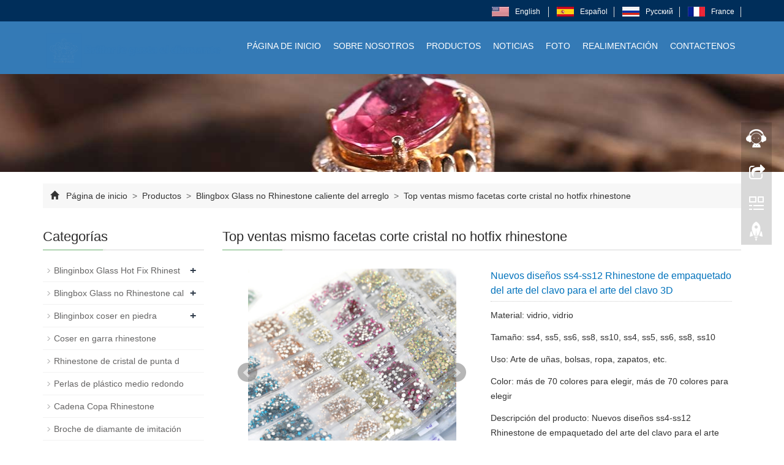

--- FILE ---
content_type: text/html; charset=utf-8
request_url: https://es.shinegem.com/product/product-29-497.html
body_size: 8843
content:
 <!DOCTYPE html>
<html lang="en">
  <head>
    <meta charset="utf-8">
    <meta http-equiv="X-UA-Compatible" content="IE=edge">
    <meta name="viewport" content="width=device-width, initial-scale=1">
    <title>Nuevos diseños ss4-ss12 Rhinestone de empaquetado del arte del clavo para el arte del clavo 3D</title>
    <meta name="keywords" content="Nuevos diseños ss4-ss12 Rhinestone de empaquetado del arte del clavo para el arte del clavo 3D" />
    <meta name="description" content="Nuevos diseños ss4-ss12 Rhinestone de empaquetado del arte del clavo para el arte del clavo 3D" />
    <meta name="applicable-device"content="pc,mobile">
	<meta content="no" name="apple-mobile-web-app-capable"> 
		<meta name="viewport" content="width=device-width,height=device-height,inital-scale=1.0,maximum-scale=1.0,user-scalable=no;">
<link href="/Public/css/bootstrap.css" rel="stylesheet">
<link href="/Home/Tpl/default/Public/css/bxslider.css" rel="stylesheet">
<link href="/Home/Tpl/default/Public/css/style.css" rel="stylesheet">
<script src="/Public/js/jquery.min.js"></script>
<script src="/Home/Tpl/default/Public/js/bxslider.min.js"></script>
<script src="/Home/Tpl/default/Public/js/common.js"></script>
<script src="/Public/js/bootstrap.js"></script>
<!--[if lt IE 9]>
  <script src="http://cdn.bootcss.com/html5shiv/3.7.2/html5shiv.min.js"></script>
  <script src="http://cdn.bootcss.com/respond.js/1.4.2/respond.min.js"></script>
<![endif]-->
    <link href="/Home/Tpl/default/Public/css/lightbox.css" rel="stylesheet">
    <script src="/Home/Tpl/default/Public/js/lightbox.js"></script>
    <script type="text/javascript">
        $(document).ready(function(){
            $('.showpic_flash').bxSlider({
              pagerCustom: '#pic-page',
               adaptiveHeight: true,
            });

        });
    </script>
     <SCRIPT language=javaScript>
    function CheckJob()
    {
      if (document.myform.product.value.length==""){
            alert ("Please enter the product name!");
            document.myform.product.focus();
            return false;
        }

if (document.myform.tel.value.length==""){
            alert ("Please enter your tel!");
            document.myform.tel.focus();
            return false;
        }
        if (document.myform.email.value.length==""){
            alert ("Please enter your email!");
            document.myform.email.focus();
            return false;
        }
  
     }
</SCRIPT>
  </head>
  <body id="product">
  
 <header>


<link type="text/css" rel="stylesheet" href="/Home/Tpl/default/Public/fonts/font-awesome/css/font-awesome.min.css"/>
<link type="text/css" rel="stylesheet" href="/Home/Tpl/default/Public/fonts/ionicons/css/ionicons.min.css"/>
<link type="text/css" rel="stylesheet" href="/Home/Tpl/default/Public/fonts/medical-icons/style.css"/>
   <script>

        $(document).ready(function() {
 $(".a-link").bind("click",function(){ $(this).next(".choose").toggle();});
        });
    </script>
<div class="top_menu">
      <div class="container">
        <!--<span class="top_name">Bienvenido: Changsha MLK Industry Co., Ltd.</span>-->
        <div class="top_lang"> 
          <ul class="lang">
          <li> 
                                       <a href="https://www.shinegem.com/">
									   <img src="/Uploads/us.png" class="img-responsive" alt="English"/>
									   <span>English&nbsp;</span>
									   </a>
									   </li>
									   <li>
                                        <a href="https://es.shinegem.com/">
                                           <img src="/Uploads/es.png" class="img-responsive" alt="Español"/>
                                            <span>Español</span>
                                        </a>
                                    </li>
                                     <li>
                                        <a href="https://ru.shinegem.com/">

                                    <img src="/Uploads/ru.png" class="img-responsive" alt="Русский"/>
                                            <span>Русский</span>
                                        </a>
                                    </li>
                                     <li>
                                        <a href="https://fr.shinegem.com/">
                                           <img src="/Uploads/fr.png" class="img-responsive" alt=" France"/>
                                            <span>France</span>
                                        </a>
                                    </li>
          </ul> 
        </div>
      </div>
    </div>  
    <!-- Fixed navbar -->
    <nav class="navbar navbar-default navbar-fixed-top">
      <div class="container">
        <div class="navbar-header">
          <button type="button" class="navbar-toggle collapsed" data-toggle="collapse" data-target="#navbar" aria-expanded="false" aria-controls="navbar">
            <span class="sr-only">Toggle navigation</span>
            <span class="icon-bar"></span>
            <span class="icon-bar"></span>
            <span class="icon-bar"></span>
          </button>
          <a href="https://es.shinegem.com"><img src="/Uploads/5d0dd444d95ff5301.png" class="logo" alt="Changsha MLK Industry Co., Ltd."/></a>
        </div>
        <div id="navbar" class="navbar-collapse collapse">
          <ul class="nav navbar-nav">
            <li><a href="/">Página de inicio</a></li>

                               <li><a href=" /About-us.html">Sobre nosotros</a></li><li class="dropdown">
                    <a href="/product.html">Productos</a>
                    <a href="/product.html" id="app_menudown" class="dropdown-toggle" data-toggle="dropdown" role="button" aria-expanded="false"><span class="glyphicon glyphicon-menu-down btn-xs"></span></a>
                      <ul class="dropdown-menu nav_small" role="menu">
                      <li><a href="/Glass-hot-fix-rhinestone.html">Blinginbox Glass Hot Fix Rhinestone</a></li><li><a href="/Blingbox-Glass-Non-Hot-Fix-Rhinestone.html">Blingbox Glass no Rhinestone caliente del arreglo</a></li><li><a href="/Blinginbox-Sew-On-Stone.html">Blinginbox coser en piedra</a></li><li><a href="/Coser-en-garra-rhinestone.html">Coser en garra rhinestone</a></li><li><a href="/Rhinestone-de-cristal-de-punta-de-lujo.html">Rhinestone de cristal de punta de lujo</a></li><li><a href="/ABS-Plastic-Half-Round-Pearls.html">Perlas de plástico medio redondo ABS</a></li><li><a href="/Cadena-Copa-Rhinestone.html">Cadena Copa Rhinestone</a></li><li><a href="/Rhinestone-Brooch.html">Broche de diamante de imitación</a></li><li><a href="/Rollo-de-cinta-Hot-Fix.html">Rollo de cinta Hot Fix</a></li><li><a href="/Decoraciones-del-arte-del-clavo.html">Decoraciones del arte del clavo</a></li><li><a href="/Herramientas-de-bricolaje.html">Herramientas de bricolaje</a></li><li><a href="/Rhinestone-Trimming.html">Recorte de diamantes de imitación</a></li>
                      </ul>
                  </li>
              <li class="dropdown">
                    <a href="/new.html">Noticias</a>
                    <a href="/new.html" id="app_menudown" class="dropdown-toggle" data-toggle="dropdown" role="button" aria-expanded="false"><span class="glyphicon glyphicon-menu-down btn-xs"></span></a>
                      <ul class="dropdown-menu nav_small" role="menu">
                      <li><a href="/Empresa-nueva.html">Empresa nueva</a></li><li><a href="/Noticias-de-la-Industria.html">Noticias de la Industria</a></li><li><a href="/technological-innovation.html">innovación tecnológica</a></li>
                      </ul>
                  </li>
              <li class="dropdown">
                    <a href="/photo.html">Foto</a>
                    <a href="/photo.html" id="app_menudown" class="dropdown-toggle" data-toggle="dropdown" role="button" aria-expanded="false"><span class="glyphicon glyphicon-menu-down btn-xs"></span></a>
                      <ul class="dropdown-menu nav_small" role="menu">
                      <li><a href="/Employee-photo-album.html">Álbum de fotos del empleado</a></li><li><a href="/Customer-Case.html">Caso del cliente</a></li>
                      </ul>
                  </li>
                                 <li><a href="/Realimentación/">Realimentación</a></li>                   <li><a href="/Contact-us.html">Contactenos</a></li>              
          </ul>
        </div><!--/.nav-collapse -->
      </div>
    </nav>

</header>

 <div class="page_bg" style="background: url(/Uploads/5d035eb7bba613042.jpg) center top no-repeat;"></div>
   
    <!-- main -->
    <div class="container">    
        <div class="row">
        <div class="path_bg">
<span class="glyphicon glyphicon-home" aria-hidden="true"></span>&nbsp;&nbsp;
<a href="/">Página de inicio</a>
			
&nbsp;>&nbsp;<a href="/product.html"> Productos </a>&nbsp;>&nbsp;<a href="/Blingbox-Glass-Non-Hot-Fix-Rhinestone.html"> Blingbox Glass no Rhinestone caliente del arreglo </a>&nbsp;>&nbsp;<a href="/Top-sales-same-cut-facets-glass-non-hotfix-rhinestone.html"> Top ventas mismo facetas corte cristal no hotfix rhinestone </a> </div>           <!-- right -->
           <div class="col-xs-12 col-sm-8 col-md-9" style="float:right">
                <div class="list_box">
                    <h2 class="left_h">Top ventas mismo facetas corte cristal no hotfix rhinestone</h2>

                    <!-- showpic -->
                    <div class="col-sm-12 col-md-6 showpic_box">
                        <ul class="showpic_flash">
                          <li><a class="example-image-link" href="/Uploads/5d3698d22abbb7235.jpg" data-lightbox="example-set" target="_blank"><img class="example-image" src="/Uploads/5d3698d22abbb7235.jpg" alt="Nuevos diseños ss4-ss12 Rhinestone de empaquetado del arte del clavo para el arte del clavo 3D"/></a></li><li><a class="example-image-link" href="/Uploads/5d3698d22ae3e2568.jpg" data-lightbox="example-set" target="_blank"><img class="example-image" src="/Uploads/5d3698d22ae3e2568.jpg" alt="Nuevos diseños ss4-ss12 Rhinestone de empaquetado del arte del clavo para el arte del clavo 3D"/></a></li><li><a class="example-image-link" href="/Uploads/5d3698d22b0f26552.jpg" data-lightbox="example-set" target="_blank"><img class="example-image" src="/Uploads/5d3698d22b0f26552.jpg" alt="Nuevos diseños ss4-ss12 Rhinestone de empaquetado del arte del clavo para el arte del clavo 3D"/></a></li><li><a class="example-image-link" href="/Uploads/5d3698d22b2f35976.jpg" data-lightbox="example-set" target="_blank"><img class="example-image" src="/Uploads/5d3698d22b2f35976.jpg" alt="Nuevos diseños ss4-ss12 Rhinestone de empaquetado del arte del clavo para el arte del clavo 3D"/></a></li>                        </ul>  
                        <div id="pic-page">
                            <a data-slide-index="0" href="/Uploads/5d3698d22abbb7235.jpg"><img src="/Uploads/5d3698d22abbb7235.jpg" alt="Nuevos diseños ss4-ss12 Rhinestone de empaquetado del arte del clavo para el arte del clavo 3D" /></a><a data-slide-index="1" href="/Uploads/5d3698d22ae3e2568.jpg"><img src="/Uploads/5d3698d22ae3e2568.jpg" alt="Nuevos diseños ss4-ss12 Rhinestone de empaquetado del arte del clavo para el arte del clavo 3D" /></a><a data-slide-index="2" href="/Uploads/5d3698d22b0f26552.jpg"><img src="/Uploads/5d3698d22b0f26552.jpg" alt="Nuevos diseños ss4-ss12 Rhinestone de empaquetado del arte del clavo para el arte del clavo 3D" /></a><a data-slide-index="3" href="/Uploads/5d3698d22b2f35976.jpg"><img src="/Uploads/5d3698d22b2f35976.jpg" alt="Nuevos diseños ss4-ss12 Rhinestone de empaquetado del arte del clavo para el arte del clavo 3D" /></a>                        </div>
                    </div>  
                               
                    <!-- product_info -->
                    <div class="col-sm-12 col-md-6 proinfo_box">
                    <h1 class="product_h1">Nuevos diseños ss4-ss12 Rhinestone de empaquetado del arte del clavo para el arte del clavo 3D</h1>
                            <ul class="product_info">
                                <li>Material: vidrio, vidrio</li>
                                <li>Tamaño: ss4, ss5, ss6, ss8, ss10, ss4, ss5, ss6, ss8, ss10</li>
                                <li>Uso: Arte de uñas, bolsas, ropa, zapatos, etc.</li>
                                <li>Color: más de 70 colores para elegir, más de 70 colores para elegir</li>
                                <li>Descripción del producto: Nuevos diseños ss4-ss12 Rhinestone de empaquetado del arte del clavo para el arte del clavo 3D</li>
                                <li>
                                    <form id="orderform" method="post" action="/Inquiry/">
                                    <input type="hidden" name="ordername" value="Nuevos diseños ss4-ss12 Rhinestone de empaquetado del arte del clavo para el arte del clavo 3D" />  
                                    <a href="#content" class="btn btn-primary page-btn"><span class="fa fa-caret-right" aria-hidden="true"></span> INVESTIGACIÓN</a>&nbsp;&nbsp;
                                    
									 <a href="/cdn-cgi/l/email-protection#bf8e8f8cffccd7d6d1dad8dad291dcd0d2" class="btn btn-primary page-btn"><span class="fa fa-caret-right" aria-hidden="true"></span> Correo Electrónico</a>
                                    
				
									</form>
                                </li>
                            </ul>
                    </div>

                    <div class="product_con">
                    Nombre del artículo Nuevos diseños SS4-ss12 Tamaño mixto Empaquetado Nail art Rhinestone para 3D nail art<br />
Material de vidrio<br />
Estilo No Hot Fix<br />
Color Hay más de 60 colores para elegir.<br />
Tamaño ss4, ss5, ss6, ss8, ss10, ss12<br />
Términos de envío DHL, Fedex, UPS, TNT, SF, por mar, etc.<br />
Condiciones de pago Paypal, T / T, Western Union, Money Gram, L / C, etc.<br />
Plazo de entrega de 1 a 4 días después de confirmado el pedido.<br />
<br />
Somos el fabricante de diamantes de imitación en China desde hace más de 17 años, tenemos una amplia gama de materiales, todo tipo de productos y desarrollamos con éxito varios productos de diamantes de imitación, tales como diamantes de imitación de 2088 de corte al estilo, diamantes de imitación de uñas, cadenas de diamantes de imitación, piedras de cristal de cristal, Coser en piedra con más de 8 series.<br />
<br />
<br />
<br />
Para los diamantes de imitación de uñas que no son hot fix, somos la única fábrica que puede producir más de 60 colores (todos los colores AB disponibles). Debido a que nuestra tienda minorista en línea se vende muy bien, siempre mantuvimos muchas existencias para varios colores.<br />
<br />
Entonces, si acaba de comenzar su negocio, no dude en ponerse en contacto con nosotros, le proporcionaremos el mejor precio y un MOQ más bajo para ayudarlo y ayudarlo a ganar su mercado.<br />
<br />
<br />
<br />
<br />
<br />
presentacion de producto<br />
<br />
<br />
Nuevo embalaje de venta caliente.<br />
<br />
<p>
	1584pcs / bag, ss4 mixtos (288pcs), ss5 (288pcs), ss6 (288pcs), ss8 (288pcs), ss10 (288pcs), ss12 (144pcs).
</p>
<p>
	<img src="https://sc01.alicdn.com/kf/HTB1pABQiTtYBeNjy1Xd760XyVXaX/230281708/HTB1pABQiTtYBeNjy1Xd760XyVXaX.png_.webp" width="750" height="562.5" alt="New designs ss4-ss12 Mixed size Packaging Nail art Rhinestone for 3D nail art" style="width:750px;height:562.5px;" /> 
</p>
<br />
Nuevos diseños ss4-ss12 Rhinestone de empaquetado del arte del clavo para el arte del clavo 3D<br />
<br />
Somos la fábrica de diamantes de imitación en China durante 17 años.<br />
<br />
1. Tiendas de fábrica: precio competitivo con garantía de calidad.<br />
<br />
2. La fábrica única puede producir colores completos.<br />
<br />
3. Gran stock: entrega rápida y menor MOQ.<br />
<br />
4. Calidad superior: extremadamente brillante, alto índice de refracción.<br />
<br />
5. La garantía de los servicios postventa.<br />
<br />
Siempre nos comprometemos a lograr la verdadera satisfacción del cliente en cuanto a calidad, confiabilidad, envío seguro combinado con un precio competitivo que puede ayudarlo a ganar una buena reputación y ahorrar costos.<br />
<br />
Si usted es el nuevo comprador, "Blinginbox" es la mejor opción para comenzar su negocio, tenemos un catálogo completo, buenos servicios y también aceptamos pedidos de prueba pequeños.<br />
<br />
Con ganas de trabajar con usted.<br />
<br />
¡Crecemos juntos y ganemos el futuro!<br />                    </div>

                   <div class="point">
                        <span class="to_prev col-xs-12 col-sm-6 col-md-6">Última página：<a href="/product/product-51-208.html" title="Piedras de estrás multicolor con garra ovalada Coser en garra Piedras de coser">Piedras de estrás multicolor con garra ovalad</a></span>
                        <span class="to_next col-xs-12 col-sm-6 col-md-6">Página siguiente：<a href="/product/product-95-646.html" title="Rhinestones del arte del clavo del Flatback del vidrio azul del boutique para la decoración de los clavos de DIY">Rhinestones del arte del clavo del Flatback d</a></span>
                    </div>

                </div>
                    
                   <div id="content" class="list_box">
                  <!-- <h2 class="left_h"></h2> -->
              <div class="pr"><span>Orden:</span></div>
                    <div class="feedback">
                   <form id="myform" name="myform" class="form-horizontal" method="post" action="/?m=Inquiry&a=check&g=e" onSubmit="return CheckJob()">

                      <div class="form-group">
                        <div class="col-sm-12"><label for="products">Nombre del producto&nbsp;<em style="color:red;">* </em>&nbsp;: </label></div>
                        <div class="col-sm-12">
                          <input type="text" name="product" value="Nuevos diseños ss4-ss12 Rhinestone de empaquetado del arte del clavo para el arte del clavo 3D" class="form-control" id="products" placeholder="Debe rellenar">
                        </div>
                      </div>

                    
                   

                    
                    

                      <div class="form-group">
                        <div class="col-sm-12"> <label for="tel" class="control-label">Teléfono móvil&nbsp;<em style="color:red;">* </em>&nbsp;: </label></div>
                        <div class="col-sm-12">
                          <input type="text" name="tel" class="form-control" id="tel" placeholder="Debe rellenar">
                        </div>
                      </div>

                   

                      <div class="form-group">
                       <div class="col-sm-12">  <label for="inputEmail" >Correo Electrónico&nbsp;<em style="color:red;">* </em>&nbsp;: </label></div>
                        <div class="col-sm-12">
                          <input type="email" name="email" class="form-control" id="inputEmail" placeholder="Debe rellenar">
                        </div>
                      </div>
            
                      <div class="form-group">
                      <div class="col-sm-12">  <label for="contents" class="control-label">Contenido del mensaje:  </label></div>
                        <div class="col-sm-12">
                          <textarea name="contents" class="form-control" rows="6"></textarea>
                        </div>
                      </div>
                      
                      <div class="form-group">
                      <div class="col-sm-12">   <label for="code" class="control-label">Código de verificación: </label><img style="padding:5px 2px;" src="/common/verify.html" onclick='this.src=this.src+"?"+Math.random()'/> </div>
                        <div class="col-sm-12"><input type="text" name="code" class="form-control" id="code"></div>
                     
                      </div>

                      <div class="form-group" style="margin-top:20px;">
                        <div class="col-sm-12">
                          <button type="submit" name="button" value="send" class="send">Enviar pedidos</button>&nbsp;
                          <button type="reset" name="reset" class="reset">Restablecer</button>
                        </div>
                      </div>
                      
                    </form>
                    </div>
                         
                </div> 
                    
                    
                <div class="list_related"> 
                    <h2 class="left_h">Producto relacionada</h2>
                    <div class="product_list related_list">
                        <div class="col-sm-4 col-md-3 col-mm-6 product_img">
                                <a href="/product/Wholesale-2028-Glass-Non-Hotfix-Crystal-Nail-Rhinestone.html">
                                  <img  src="/Uploads/5d2fd438c0e257545.jpg" class="opacity_img" alt="Venta al por mayor 2028 cristal no Hotfix Crystal Nail Rhinestone"/>
                                </a>
                                <p class="product_title"><a href="/product/Wholesale-2028-Glass-Non-Hotfix-Crystal-Nail-Rhinestone.html" title="Venta al por mayor 2028 cristal no Hotfix Crystal Nail Rhinestone">Venta al por mayor 2028 cristal no Hotfix Crystal Nail Rhinestone</a></p>
                            </div><div class="col-sm-4 col-md-3 col-mm-6 product_img">
                                <a href="/product/2028-Same-Cuts-Flatback-Non-Hot-Fix-Crystal-Nail-Rhinestone.html">
                                  <img  src="/Uploads/5f3f8004b23943067.jpg" class="opacity_img" alt="2028 Los mismos cortes Flatback No Hot Fix Rhinestone de uñas de cristal"/>
                                </a>
                                <p class="product_title"><a href="/product/2028-Same-Cuts-Flatback-Non-Hot-Fix-Crystal-Nail-Rhinestone.html" title="2028 Los mismos cortes Flatback No Hot Fix Rhinestone de uñas de cristal">2028 Los mismos cortes Flatback No Hot Fix Rhinestone de uñas de cristal</a></p>
                            </div><div class="col-sm-4 col-md-3 col-mm-6 product_img">
                                <a href="/product/Flatback-Glass-Non-Hotfix-Rhinestone-for-Nail-Art-Decoration.html">
                                  <img  src="/Uploads/5d2fd57c06c686804.jpg" class="opacity_img" alt="Cristal de espalda plana, no Hotfix Rhinestone para decoración de arte de uñas"/>
                                </a>
                                <p class="product_title"><a href="/product/Flatback-Glass-Non-Hotfix-Rhinestone-for-Nail-Art-Decoration.html" title="Cristal de espalda plana, no Hotfix Rhinestone para decoración de arte de uñas">Cristal de espalda plana, no Hotfix Rhinestone para decoración de arte de uñas</a></p>
                            </div><div class="col-sm-4 col-md-3 col-mm-6 product_img">
                                <a href="/product/Glass-Flatback-Orange-AB-Crystal-Jewelry-Rhinestone-for-Sandals.html">
                                  <img  src="/Uploads/5d2fd61bdab1b4147.jpg" class="opacity_img" alt="Cristal Flatback naranja AB cristal joyas de diamantes de imitación para sandalias"/>
                                </a>
                                <p class="product_title"><a href="/product/Glass-Flatback-Orange-AB-Crystal-Jewelry-Rhinestone-for-Sandals.html" title="Cristal Flatback naranja AB cristal joyas de diamantes de imitación para sandalias">Cristal Flatback naranja AB cristal joyas de diamantes de imitación para sandalias</a></p>
                            </div>                    </div>
                </div>
            </div>

            <!-- left -->
            <div class="col-xs-12 col-sm-4 col-md-3">
                <div class="left_nav" id="categories">
                  <h2 class="left_h">Categorías</h2>
                  <ul class="left_nav_ul" id="firstpane">
    <li>
        <a class="biglink" href="/Glass-hot-fix-rhinestone.html">Blinginbox Glass Hot Fix Rhinest</a><span class="menu_head">+</span>
            <ul class="left_snav_ul menu_body">
            <li><a href="/High-Quality-8-big-8-small-16-cut-facets-hot-fix-rhinestone.html">Alta calidad 16 corte facetas 8 + 8 hot fix rhinestone</a></li><li><a href="/High-Quality-7-big-7-small-14-cut-facets-hot-fix-rhinestone.html">De alta calidad 14 facetas de corte 7 + 7 hot fix rhinestone</a></li><li><a href="/High-Quality-same-cut-facets-hot-fix-rhinestone.html">Rhinestone del arreglo caliente de las facetas del mismo corte de la alta calidad</a></li><li><a href="/High-Quality-glass-fancy-shape-hot-fix-rhinestone.html">Rhinestone caliente del arreglo de la forma de lujo de cristal de alta calidad</a></li><li><a href="/DMC-quality-glass-hot-fix-rhinestone.html">Cristal de calidad caliente DMC rhinestone</a></li><li><a href="/Hot-fix-half-round-ceramic-pearls.html">Perlas de cerámica media vuelta hot fix.</a></li><li><a href="/AA-quality-glass-hot-fix-rhinestone.html">Rhinestone caliente del arreglo del vidrio de la calidad del AA</a></li><li><a href="/Hot-fix-rhinestone-with-ring.html">Rhinestone caliente del arreglo con el anillo</a></li>            </ul>
    </li><li>
        <a class="biglink" href="/Blingbox-Glass-Non-Hot-Fix-Rhinestone.html">Blingbox Glass no Rhinestone cal</a><span class="menu_head">+</span>
            <ul class="left_snav_ul menu_body">
            <li><a href="/non-hot-fix-rhinestone.html">Calidad superior de 16 cortes de 8 + 8 de cristal no hotfix rhinestone</a></li><li><a href="/High-Quality-14-cut-facets-non-hot-fix-rhinestone.html">Alta calidad 14 facetas de corte 7 + 7 no hot fix rhinestone</a></li><li><a href="/Top-sales-same-cut-facets-glass-non-hotfix-rhinestone.html">Top ventas mismo facetas corte cristal no hotfix rhinestone</a></li><li><a href="/Golden-buttom-glass-non-hotfix-rhinestone.html">Rhinestone de cristal dorado no hotfix</a></li><li><a href="/Flat-back-resin-rhinestone.html">Rhinestone de espalda plana</a></li><li><a href="/Flat-back-acrylic-rhinestone.html">Rhinestone plano de acrilico</a></li>            </ul>
    </li><li>
        <a class="biglink" href="/Blinginbox-Sew-On-Stone.html">Blinginbox coser en piedra</a><span class="menu_head">+</span>
            <ul class="left_snav_ul menu_body">
            <li><a href="/AAA-vidrio-coser-en-piedra.html">AAA vidrio coser en piedra</a></li><li><a href="/Vidrio-AAAAA-Cosa-En-Piedra.html">Vidrio AAAAA Cosa En Piedra</a></li><li><a href="/Resina-de-coser-en-piedra.html">Resina de coser en piedra</a></li><li><a href="/Acrylic-Mirror-Sew-On-Stone.html">Espejo de acrílico coser en piedra</a></li>            </ul>
    </li><li>
        <a class="biglink" href="/Coser-en-garra-rhinestone.html">Coser en garra rhinestone</a><span class="menu_head">+</span>
            <ul class="left_snav_ul menu_body">
                        </ul>
    </li><li>
        <a class="biglink" href="/Rhinestone-de-cristal-de-punta-de-lujo.html">Rhinestone de cristal de punta d</a><span class="menu_head">+</span>
            <ul class="left_snav_ul menu_body">
                        </ul>
    </li><li>
        <a class="biglink" href="/ABS-Plastic-Half-Round-Pearls.html">Perlas de plástico medio redondo</a><span class="menu_head">+</span>
            <ul class="left_snav_ul menu_body">
                        </ul>
    </li><li>
        <a class="biglink" href="/Cadena-Copa-Rhinestone.html">Cadena Copa Rhinestone</a><span class="menu_head">+</span>
            <ul class="left_snav_ul menu_body">
                        </ul>
    </li><li>
        <a class="biglink" href="/Rhinestone-Brooch.html">Broche de diamante de imitación</a><span class="menu_head">+</span>
            <ul class="left_snav_ul menu_body">
                        </ul>
    </li><li>
        <a class="biglink" href="/Rollo-de-cinta-Hot-Fix.html">Rollo de cinta Hot Fix</a><span class="menu_head">+</span>
            <ul class="left_snav_ul menu_body">
                        </ul>
    </li><li>
        <a class="biglink" href="/Decoraciones-del-arte-del-clavo.html">Decoraciones del arte del clavo</a><span class="menu_head">+</span>
            <ul class="left_snav_ul menu_body">
                        </ul>
    </li><li>
        <a class="biglink" href="/Herramientas-de-bricolaje.html">Herramientas de bricolaje</a><span class="menu_head">+</span>
            <ul class="left_snav_ul menu_body">
                        </ul>
    </li><li>
        <a class="biglink" href="/Rhinestone-Trimming.html">Recorte de diamantes de imitació</a><span class="menu_head">+</span>
            <ul class="left_snav_ul menu_body">
                        </ul>
    </li></ul>                </div>

               
              <div class="left_news">
                  <h2 class="left_h">Noticias</h2>
                  <p>  <i class="fa fa-paperclip" aria-hidden="true"></i><a href="/new/Festival-de-adquisiciones-de-septiembre.html" title="Festival de adquisiciones de septiembre ardiente">Festival de adquisiciones de septiembre ardiente</a></p><p>  <i class="fa fa-paperclip" aria-hidden="true"></i><a href="/new/elementum-lectus-rhoncus.html" title="elementum lectus rhoncus">elementum lectus rhoncus</a></p><p>  <i class="fa fa-paperclip" aria-hidden="true"></i><a href="/new/rhinestone.html" title="arte de uñas de diamantes de imitación">arte de uñas de diamantes de imitación</a></p><p>  <i class="fa fa-paperclip" aria-hidden="true"></i><a href="/new/bling-rhinestone.html" title="arte de uñas de diamantes de imitación">arte de uñas de diamantes de imitación</a></p><p>  <i class="fa fa-paperclip" aria-hidden="true"></i><a href="/new/Bing-hotfix-rhinestone-facemask.html" title="Mascarilla facial de diamantes de imitación hotfix de bing">Mascarilla facial de diamantes de imitación hotfix de bing</a></p>                </div>
                      <div class="index_contact">
		<h2 class="left_h2">Contactenos</h2>
		    <p style="padding-top:10px;">Contacto: Nathan Ou</p>
		    <p>Teléfono móvil: 86-17612051232</p>
			<p>Teléfono: 86-17612051232</p>
		    <p>Whatsapp: Kogin</p>
			<p>Correo electrónico: <a style="color:#333;" href="/cdn-cgi/l/email-protection#3302030073405b5a5d5654565e1d505c5e"> <span class="__cf_email__" data-cfemail="99a8a9aad9eaf1f0f7fcfefcf4b7faf6f4">[email&#160;protected]</span></a></p>
		    <p>Dirección: </p>
		</div>
            </div>

        </div>
    </div>

<nav class="navbar navbar-default navbar-fixed-bottom footer_nav">
    <div class="foot_nav btn-group dropup">
        <a class="dropdown-toggle"  data-toggle="dropdown" aria-haspopup="true" aria-expanded="false" href="#">
            <span class="glyphicon glyphicon-share btn-lg" aria-hidden="true"></span>
            Compartir</a>  
            <div class="dropdown-menu webshare">
            <!-- AddToAny BEGIN -->
<div class="a2a_kit a2a_kit_size_32 a2a_default_style">
<a class="a2a_dd" href="https://www.addtoany.com/share_save"></a>
<a class="a2a_button_facebook"></a>
<a class="a2a_button_twitter"></a>
<a class="a2a_button_google_plus"></a>
<a class="a2a_button_linkedin"></a>
</div>
<script data-cfasync="false" src="/cdn-cgi/scripts/5c5dd728/cloudflare-static/email-decode.min.js"></script><script type="text/javascript" src="//static.addtoany.com/menu/page.js"></script>
<!-- AddToAny END -->            </div>
    </div>
    <div class="foot_nav"><a href="tel:86-17612051232"><span class="glyphicon glyphicon-phone btn-lg" aria-hidden="true"></span>Llamar</a></div>
     <div class="foot_nav"><a href="/list-6-8.html"> <span class="glyphicon glyphicon-th-list btn-lg"  aria-hidden="true"></span>Investigación</a></div>
    <div class="foot_nav"><a id="gototop" href="#"><span class="glyphicon glyphicon-circle-arrow-up btn-lg" aria-hidden="true"></span>Arriba</a></div>
</nav>


<SCRIPT language=javaScript>
    function CheckJob1()
    {
 
    if(document.form1.email.value == ""){alert("El correo electrónico no puede estar vacío!");document.form1.email.focus();return false;}
    return true;
   }
    </SCRIPT>


<script type="text/javascript">
	
</script>
<footer>
      <div class="footer container">
                <div class="row">
				
				<!-- 第一排 -->
                    <div class="col-md-3 col-sm-6">
                     <div class="mm">
                      <h2>Noticias</h2>
                     <i class="decor-brand decor-brand_footer"></i>
                     <div class="vv" style="margin-top:20px;">     
		            <p>  <i class="fa fa-paperclip" aria-hidden="true"></i><a href="/new/Festival-de-adquisiciones-de-septiembre.html" title="Festival de adquisiciones de septiembre ardiente">Festival de adquisiciones de septiembre ardiente</a></p><p>  <i class="fa fa-paperclip" aria-hidden="true"></i><a href="/new/elementum-lectus-rhoncus.html" title="elementum lectus rhoncus">elementum lectus rhoncus</a></p><p>  <i class="fa fa-paperclip" aria-hidden="true"></i><a href="/new/rhinestone.html" title="arte de uñas de diamantes de imitación">arte de uñas de diamantes de imitación</a></p><p>  <i class="fa fa-paperclip" aria-hidden="true"></i><a href="/new/bling-rhinestone.html" title="arte de uñas de diamantes de imitación">arte de uñas de diamantes de imitación</a></p><p>  <i class="fa fa-paperclip" aria-hidden="true"></i><a href="/new/Bing-hotfix-rhinestone-facemask.html" title="Mascarilla facial de diamantes de imitación hotfix de bing">Mascarilla facial de diamantes de imitación hotfix de bing</a></p>					</div>  
                     </div>
                    </div>
					
					<!-- 第二排 -->
                <div class="col-md-3 col-sm-6 ">
                        <div class="mm">
                            <h2 style="font-size:15px;">Suscripción</h2>
                       <i class="decor-brand decor-brand_footer"></i>
                                  <div style="margin-top:20px;">
                            <h4 ><span class="f-h4-span" >Al suscribirse a nuestra lista de correo, será actualizado con nuestras últimas noticias.
<br/> Rellene su correo electrónico:
</span></h4>
                     <form id="form1" name="form1" class="form-horizontal" method="post" action="_/?m=Feedback&a=check2&g=e" onSubmit="return CheckJob1()">
                <div>
                     <input type="email" name="email" class="form-control" id="inputEmail" style="background-color:#f1f1f1;border-radius:5px;" placeholder="Su correo electrónico…" >	   
                </div>
				 <div>
                          <label for="code">Código de verificación: </label>
                          <div ><input type="text" name="code" class="form-control" id="code" style="background-color:#f1f1f1;border-radius:5px;"></div>
                          <div style="padding-left:20px;"><img class="codeimg" src="/common/verify.html" onclick='this.src=this.src+"?"+Math.random()'/></div>
                        </div>
						
						 
                          <div  class="butt">
                            <button class="btn btn-danger page-btn" type="submit" name="button" value="Send" >Enviar</button>&nbsp;
                         
                          </div>
                        

            </form>
                           
                        </div>
                        </div>
                    </div>
                   
				 <!--   第三排 -->
				    
					  <div class="col-md-3 col-sm-6 ">
                        <div id="nam1" class="mm">
                         <h2>Contactenos</h2>
                            <i class="decor-brand decor-brand_footer"></i>
						 <div style="margin-top:20px;">
						 
		<div  class="countt">
		<ul class="list-unstyled mbn">
	     <p style=""><i class="fa fa-home fa-fw"  aria-hidden="true" ></i></span>&nbsp;&nbsp;Contacto: Nathan Ou</p>
		<p> <i class="fa fa-phone" aria-hidden="true" style="margin-left:5px;"></i></span>&nbsp;Teléfono móvil: 86-17612051232</p>
		 <p> <i class="fa fa-whatsapp" aria-hidden="true" style="margin-left:5px;" ></i></span>&nbsp;Whatsapp: Kogin</p>
		 <p><i class="fa fa-envelope-o" aria-hidden="true" style="margin-left:5px;"></i></span>&nbsp;Correo electrónico: <a style="color:#fff;" href="/cdn-cgi/l/email-protection#0332333043706b6a6d6664666e2d606c6e"> <span class="__cf_email__" data-cfemail="3e0f0e0d7e4d5657505b595b53105d5153">[email&#160;protected]</span></a></p>
		 <p>  <i class="fa fa-map-marker fa-fw"></i></span>&nbsp;&nbsp;Dirección: </p>
		</div>
			
                                               <div class="icon">
		                                <a href="https://www.facebook.com/Blinginbox666" target="_blank" class="icons"><i class="fa fa-facebook"></i></a>
										<a href="" target="_blank" class="icons"><i class="fa fa-twitter"></i></a>
										<a href="" target="_blank" class="icons"><i class="fa fa-google-plus"></i></a>
										<a href="" target="_blank" class="icons"><i class="fa fa-linkedin" aria-hidden="true"></i></a>
									
										
		</div>
                           
						</div>
	                    </div>
                    </div>
					
					<!-- 第四排 -->
			  <div class="col-md-3 col-sm-6" >
                        <div class="mm" id="nam1">
                            <h2>Código QR</h2>
							    <i class="decor-brand decor-brand_footer"></i>
                     <div >
                                    <img style="width:150px;height:150px;"  src="/Uploads/5dc39763d7ca94457.png">
                                   
                                </div>
					  
                        </div>
                    </div></div>
          
			</div>
			  <div class="footer-bar">
        <p style="text-align:center;">CopyRight 2017 Yukecms Enterprise website system All Right Reserved.&nbsp;<a href="/sitemap.html" target="_blank">Mapa del sitio</a><script data-cfasync="false" src="/cdn-cgi/scripts/5c5dd728/cloudflare-static/email-decode.min.js"></script><script type="text/javascript">var cnzz_protocol = (("https:" == document.location.protocol) ? "https://" : "http://");document.write(unescape("%3Cspan id='cnzz_stat_icon_1277714547'%3E%3C/span%3E%3Cscript src='" + cnzz_protocol + "s5.cnzz.com/z_stat.php%3Fid%3D1277714547%26show%3Dpic1' type='text/javascript'%3E%3C/script%3E"));</script> </p>
            </div>
        </footer>

<!--客服面板-->

    <link rel="stylesheet" type="text/css" href="/Public/css/eonline.css" />

    <div id="cmsFloatPanel">

         <div class="ctrolPanel">

               <a class="service" href="#"></a>

               <a class="message" href="#"></a>

               <a class="qrcode" href="#"></a>

               <a class="arrow" title="Top" href="#"></a>

         </div>

         <div class="servicePanel">

              <div class="servicePanel-inner">

                   <div class="serviceMsgPanel">

                        <div class="serviceMsgPanel-hd"><a href="#"><span>Cerca</span></a></div>

                        <div class="serviceMsgPanel-bd">

                          <!--在线QQ-->

                          
                 

                          <!--在线SKYPE--> 

                          
                       

                          

                        </div>

                        <div class="serviceMsgPanel-ft"></div>

                    </div>

                    <div class="arrowPanel">

                         <div class="arrow02"></div>

                    </div>

              </div>

         </div>

         <div class="messagePanel">

              <div class="messagePanel-inner">

                   <div class="formPanel">

                        

                         <div class="formPanel-bd">

                            <!-- AddToAny BEGIN -->
<div class="a2a_kit a2a_kit_size_32 a2a_default_style">
<a class="a2a_dd" href="https://www.addtoany.com/share_save"></a>
<a class="a2a_button_facebook"></a>
<a class="a2a_button_twitter"></a>
<a class="a2a_button_google_plus"></a>
<a class="a2a_button_linkedin"></a>
</div>
<script type="text/javascript" src="//static.addtoany.com/menu/page.js"></script>
<!-- AddToAny END -->
                            <a type="button" class="btn btn-default btn-xs" href="#" style="margin: -20px 0px 0px 8px;">Cerca</a>

                         </div>



                   </div>

                   <div class="arrowPanel">

                        <div class="arrow01"></div>

                        <div class="arrow02"></div>

                   </div>

              </div>

         </div>

         <div class="qrcodePanel">

              <div class="qrcodePanel-inner">

                   <div class="codePanel">

                         <div class="codePanel-hd"><span style="float:left">Código QR</span><a href="#"><span>Cerca</span></a></div>

                         <div class="codePanel-bd">

                              <img src="/Uploads/5dc39763d7ca94457.png" alt="the qr code"/>

                         </div>

                   </div>

                   <div class="arrowPanel">

                        <div class="arrow01"></div>

                        <div class="arrow02"></div>

                   </div>

              </div>

         </div>
    </div>

    <script type="text/javascript" src="/Public/js/online.js"></script>    
  <script defer src="https://static.cloudflareinsights.com/beacon.min.js/vcd15cbe7772f49c399c6a5babf22c1241717689176015" integrity="sha512-ZpsOmlRQV6y907TI0dKBHq9Md29nnaEIPlkf84rnaERnq6zvWvPUqr2ft8M1aS28oN72PdrCzSjY4U6VaAw1EQ==" data-cf-beacon='{"version":"2024.11.0","token":"dbad8cea758e43ff83cc72a0c66c7e83","r":1,"server_timing":{"name":{"cfCacheStatus":true,"cfEdge":true,"cfExtPri":true,"cfL4":true,"cfOrigin":true,"cfSpeedBrain":true},"location_startswith":null}}' crossorigin="anonymous"></script>
</body>
</html>

--- FILE ---
content_type: text/css
request_url: https://es.shinegem.com/Home/Tpl/default/Public/css/style.css
body_size: 6343
content:
/*
 * LankeCMS (http://lankecms.com)
 * Copyright (c) 2013-2017 http://lankecms.com All rights reserved.
 * Author: 渔课
 */

body{font-family:Arial,'microsoft yahei',Helvetica, sans-serif; color: #333;}
a,button{transition: 0.5s;-webkit-transition: 0.5s;-moz-transition: 0.5s;}
a:hover{text-decoration:none;}
ul{list-style:none;}
ul, li { list-style: none; margin: 0; padding: 0;}
h2{margin: 0px; padding: 0px;}
.top_menu{font-size: 12px;width: 100%;  height: 35px; background-color: #002e5a;color: #888;}
.top_lang{float: right;height: 35px;    padding-top: 7px; }
.top_name{display: inline-block; padding-top:10px;}
.flash img{ width: 100%}
.flash ul.bxslider{list-style:none;}
.flash div.bx-pager{bottom: 4%;}
.flash div.bx-controls-direction{ display:none; }
.img-thumbnail:hover,.opacity_img:hover{opacity: 0.8; }
ul.lang li {display: inline-block; padding: 0px 10px;border-right: 1px solid #ddd;margin-top: 4px;}
ul.lang li a img {float: left; margin-right: 10px;}
ul.lang li a {color:#fff; display:block}
.langu { border: 1px solid #ccc;background-color: #f8f8f8;padding: 0 55px 0 25px;width: 150px;height: 32px; position: relative;}
.a-link {position: relative; margin-left: 36px;}
.a-link img {margin-right: 15px;position: absolute;left: -48px;top: -1px;}
.a-link span {font-family: opensans;font-size: 14px;line-height: 29px;color: #666;}
.a-link i {font-size: 20px;color: #666;top: -2px;position: absolute;right: -25px;}
.langu .choose { display: none;opacity: 0;position: absolute; top: 31px; left: -1px;width: 150px; border: 1px solid #ccc; border-top-color: rgb(204, 204, 204);border-top-style: solid;border-top-width: 1px;border-top: none;background-color: #f8f8f8;transition: all .3s ease; z-index: 9999;}
.langu:hover .choose {display: block;opacity: 1;}
ul.choose li { display: inline-block;width: 100%; border-bottom: 1px solid #eeee;}
ul.choose li a img {float: left; padding-left: 13px;padding-right: 19px;}
ul.choose li a { display: block;padding: 10px 0; color: #333;font-size: 13px;}

/*导航菜单*/
.navbar{margin:0px; border: none;margin-top: 35px;background-color: #fff;}
#app_menudown{position: absolute; top:0px; right:0px; font-size: 16px; height: 40px;}
#app_menudown:hover{background-color: #337ab7;}

/*产品搜索*/
.search_group{margin: 38px 0px 0px 0px; border:1px solid #dfe1e3;}
.search_group input.form-control{ border-radius: 0px;box-shadow: none; color: #787878; padding: 12px 10px;height: 36px; background: transparent; border: none;}
.search_group input.form-control:focus{box-shadow: none;border-color: #b2e0fb;}
.mysearch_btn{ background-color:#1260aa;color:#fff;}
.mysearch_btn:hover,.mysearch_btn:focus{ background-color:#02BB5A; color:#fff;}
#submit_search{color:#31363c;font-size: 13px;}
#submit_search:hover{color:#337ab7;cursor: pointer;}

/*面包屑*/
.path_bg {margin: 0 15px; background: #f7f7f7; padding: 10px 12px; margin-top: 19px; color: #666;}
.path_bg a { color: #333;}
.path_bg .glyphicon-home:before { color: #333;}

/*首页产品*/
.product_bg{background: url(../images/pbg.jpg) center center; padding-bottom: 30px;}
.product_head h2{font-size: 32px; font-weight: bold; text-align: center; color: #38383A; margin: 0px;}
.product_head p{font-family: 'Times New Roman';text-align: center;padding-top: 2px;  font-size: 16px;color: #3B3C3E; margin-bottom:5px;}
.product_index{margin:45px 0px 0px 0px;}
.product_list{clear: both;  padding: 30px 0px 0px 0px;margin-right: -15px;margin-left: -15px;}
.product_list2{padding-top: 30px;}
.product_img{padding-left: 15px; padding-right: 15px; min-height: 350px;}
.product_img img{margin-right: auto;margin-left: auto;display: block;max-width: 100%;height: auto; margin-bottom: 10px;  max-height: 320px;}
.product_list2 div.product_img{min-height: 220px;}
.product_title{ text-align: center;padding: 0px 15px 0px 0px; height: 40px;}
.product_title a{ color: #656464;}
.product_title a:hover{text-decoration: none;color:#337ab7;}

/*定制流程*/
.process{color: #fff; background-color: #337ab7;}
.process_head p{font-family: 'Times New Roman';font-size: 18px; padding: 24px 0px 0px 40px;}
.process_head h2{font-size: 22px; padding-left: 40px;}
.process_list{padding-top: 10px; padding-bottom: 5px;}
.process_col h4{font-size: 12px; text-align: center;}
.process_col h4 a{color: #fff;}
.process_col h4 a:hover{color: #CFA970; text-decoration: none;}
.process_col img{display: block; margin: 0 auto;max-width: 110px; -webkit-transition: -webkit-transform 0.5s ease-out; -moz-transition: -moz-transform 0.5s ease-out; -o-transition: -o-transform 0.5s ease-out; -ms-transition: -ms-transform 0.5s ease-out;}
.process_col img:hover {-webkit-transform: rotateZ(360deg); -moz-transform: rotateZ(360deg); -o-transform: rotateZ(360deg); -ms-transform: rotateZ(360deg); transform: rotateZ(360deg);}

/*公司简介*/
.about_index{padding: 35px 20px 50px 20px; }
.about_head{text-align: left;}
.about_head h2{font-size: 24px; color: #666; margin: 45px 0px 6px 0px;}
.about_content{line-height: 32px; margin-top:10px; color: #777;}
.about_img{margin: 9px 0px 0px 30px; max-width: 550px; float: right;}
a.about_btn{color: #0072BC; background: transparent; border-radius: 0px; border:1px solid #0072BC; padding: 8px 36px; margin-top: 15px;}
a.about_btn:hover,a.about_btn:focus{color: #fff; background: #0072BC; border:1px solid #0072BC; }

/*首页新闻*/
.news_box{padding-bottom: 30px;}
.news_head{margin-top: 45px;}
.news_head h2{text-align: center;margin-bottom: 5px;font-size: 26px; color: #666666;}
.news_head p{text-align: center;font-size: 18px;color: #9A9A9A;}
.news_img{min-height: 426px; background-repeat: no-repeat;}
.news_index{clear: both; list-style:none;margin:0px; padding: 0px; margin-bottom: 25px;}
.news_index li{padding: 25px 0px 25px 0px; border-bottom: 1px dotted #dbd4cd;}
.news_index li span{display: inline-block; width: 60px; height:60px; text-align: center; background-color:#086aac; color: #fff; float: left;  padding:0px 2px; margin-right: 15px;}
.news_index li span strong{display: block; font-size: 23px; font-weight: normal; padding-top:5px;}
.news_index li span i{display: block; font-size: 12px;  font-style: normal; font-family: Arial;}
.news_index li a{color:#086aac; font-size: 17px;}
.news_index li a:hover{ text-decoration:none;color:#086aac; }
.news_index li em{ font-style: normal; display:inline-block; line-height: 18px;color:#8e8c8c; padding-top: 8px; font-size: 14px;}

.about_head.new-head {text-align: center; margin-bottom: 46px;}
.about_head.new-head h2 {margin-top: 13px;}
.about_head span{display: block;height: 3px;border-bottom: 2px dashed #e0e0e0; width: 150px; margin-top: 15px;} 
.new-head span {display: block;height: 3px; border-bottom: 2px dashed #e0e0e0;width: 150px;margin: 0 auto;margin-top: 15px;}
.left_news i {display: none;}
.left_news p a {color: #333;}

/*列表页*/
.list_box{clear: both; padding:10px 0px 0px 0px;}
.page_bg{height: 160px;margin-top: 86px;}

/*栏目导航*/
.left_nav{ clear: both; padding-top: 10px;}
.left_h{background:url(../images/title_line.jpg) left bottom no-repeat; font-size: 22px; display: block; margin-top: 25px; padding: 0px 0px 10px 0px; color: #2C2B2B;}
.left_nav_ul{list-style:none;margin:0px;padding:0px; margin:15px 0px 0px 0px;}
.left_nav_ul > li{position:relative; border-bottom: 1px solid #f2f2f2; background: url(../images/left_sli.gif) 6px 15px no-repeat;padding:8px 0px 8px 18px; }
.left_nav_ul > li > a{text-decoration:none; color:#656464;}
.left_nav_ul > li > a:hover,.left_nav_ul li a.left_active{color:#337ab7;}

/*小类*/
ul.left_snav_ul{list-style:none;padding:0px;display: none; padding-top: 8px;}
ul.left_snav_ul > li{ margin:0px;padding:5px 0px 5px 10px; background: url(../images/left_sli.gif) 0px 13px no-repeat;}
ul.left_snav_ul > li > a{border:0;color:#797979;padding: 5px 0px 5px 0px;}
ul.left_snav_ul > li > a:hover{ text-decoration: none;color:#337ab7;}
.menu_head{cursor:pointer; font: 600 18px/30px "Open Sans", sans-serif; width:35px; text-align:center;color:#303c4b;display:inline-block;position: absolute; top:3px; right:0px;}
.menu_head:hover{ color: #337ab7;}

/*左侧新闻*/
.left_news{clear: both; list-style:none;margin:0px; padding:12px 0px 0px 0px;}
.left_news li{color:#545455;border-bottom: 1px dotted #dddddd;background: url(../images/li.png) no-repeat left 15px;line-height:21px; padding: 10px 0px; padding-left:14px;}
.left_news li a{color:#7F7F80;display: inline-block;}
.left_news li a:hover{ text-decoration:none;color:#337ab7; }

/*左侧联系*/
.index_contact{margin:30px 0px 35px 0px;}
.index_contact p,.index_econtact p{clear: both;}

/*新闻列表*/
.list_news{clear: both; list-style:none;margin:0px; padding:12px 0px 20px 0px;}
.list_news li{color:#898989;background: url(../images/li.png) no-repeat left 14px;line-height:22px; padding:8px 0px; padding-left:13px;border-bottom: 1px dashed #e3e2e2;/*dotted*/ }
.list_news li a{color:#303c4b;display: inline-block;}
.list_news li a:hover{text-decoration:none;color:#337ab7;}
.news_time{ float:right;}
.contents{clear: both; padding:15px 2px 0px 2px; line-height:28px; overflow: auto;}
.contents_title{ margin: 0px; padding: 10px 0px; text-align: center; color: #000; font-size:18px;color:#434343;font-weight:bold; line-height: 34px;}

/*分页样式*/
.page{clear:both; margin:20px 0px 0px 0px; text-align: center;}
.page a {display: inline-block; font-family: Arial; font-size: 13px; border: #dbdbdb 1px solid; padding:4px 9px; margin: 2px; margin-bottom: 5px; color: #31363c; text-decoration: none}
.page a:hover,.page a:focus{font-family: Arial;font-size: 13px;border: #000 1px solid; padding:4px 9px;color: #fff; background-color: #31363c;}
.page .current {font-family: Arial;border: #000 1px solid; font-size: 13px; padding:5px 9px; color: #fff;margin: 2px;  background-color: #31363c}

/*产品展示*/
#pic-page {text-align: center; margin-top:10px;}
#pic-page a {margin: 0 2px;}
#pic-page a img {width:40px;padding: 2px;border: solid #ccc 1px; margin-bottom:5px;}
#pic-page a:hover img,#pic-page a.active img {border: solid #5280DD 1px;}
.showpic_box,.proinfo_box{margin: 30px 0px 20px 0px;}
.showpic_box div.bx-wrapper img{margin: 0 auto; max-height: 340px;}
.product_h1{ margin:0px; line-height:24px; font-size:16px; color: #0072BC; padding-bottom:5px;border-bottom: 1px dotted #cccccc;}
.product_info{list-style:none; padding:0px; margin-top:10px;}
.product_info li{ line-height:24px; padding-bottom:12px;}
.product_con{ clear: both; border-top: 1px dotted #ccc; margin:10px 0px 20px 0px;padding:20px 0px 0px 0px; line-height:26px;overflow: auto;}
.related_h1{padding: 30px 0px 12px 0px; color: #303c4b; margin:0px; display: block;  font-weight:300; font-size:24px; border-bottom:5px solid #f4f5f6;font-family:'Roboto',Arial,Helvetica, sans-serif;}
.related_list{padding-top: 25px;}
.related_news{ padding-top: 10px; clear: both; margin-bottom: 15px;}
.download_btn{text-align: right; margin: 10px 10px 20px 0px;}
.page-btn{background-color: #0072BC; border-radius: 0px; border: none;}
.page-btn:hover,.page-btn:focus{background-color:#31363c; }
.grey-btn{border-radius: 0px;border: none; background-color: #E8E8E8;}
.grey-btn:hover,.grey-btn:focus{background-color: #ccc;}

.a2a_default_style{display: inline-block;}

/*在线留言订购*/
.feedback{margin-top: 40px;}
.form-horizontal .form-group { margin-right: -10px;margin-left: -10px;}
.codeimg{ margin: 0px 0px -10px -18px;}

/* 联系我们 */
div#content .feedback{margin-top: 30px;}
.pr { background: #eee; height: 40px;}
.pr span {  background: #0072BC; height: 40px; display: inline-block;line-height: 40px; padding: 0px 15px; color: #fff;}
.send{border:0;width:30%;clear: both;  background-color:#0072BC; height:40px; color: #fff;}
.reset{border:1px solid #ccc;	width:30%;clear: both; background-color:#fff;height:40px;}
.list_related .product_img a img { border: 1px solid #ddd; display: block;}

/*上一个下一个*/
.point{ clear: both; margin:20px 0px 40px 0px; padding-bottom: 40px; line-height:22px;}
.point span.to_prev{text-align:center; }
.point span.to_prev a{color:#0068b7; text-decoration: none;}
.point span.to_prev a:hover{color: #0072BC}
.point span.to_next{text-align:center; }
.point span.to_next a{color:#0068b7;text-decoration: none;}
.point span.to_next a:hover{color: #0072BC}

/*标签样式*/
.tags{ margin: 15px 0px 10px 0px}
.tags a{ margin: 0px 5px 8px 0px}
.tags_list{padding: 5px 10px 100px 10px}
.tags_ul{ margin-top: 10px;}
.tags_ul li{line-height: 28px; margin-bottom: 8px; padding-bottom: 10px;}
.tags_ul h3{font-size: 14px; padding: 0px; margin: 0px;line-height: 20px;}
.tags_ul p{font-size: 13px;padding: 0px; margin: 0px; color: #a0a0a0; line-height: 20px; padding-top: 8px;}

/*网站地图*/
ul.ul_sitemap{margin: 30px 0px 40px 30px;}
ul.ul_sitemap li{list-style: none; line-height: 26px;clear: both;}
ul.ul_sitemap li a{color: #7d7d7d;}
li.small_li_sitemap{clear: both;padding-left: 12px;}
li.small_li2_sitemap{float: left; padding-left: 20px;}

/*首页Tags*/
.tags_box{background-color: #48AB9B; padding: 9px 0px 9px 0px; text-align: center;color: #fff;font-size: 13px;border-top: 1px dashed #337ab7;}
.tags_box a{color: #fff; border-right: 1px solid #fff; padding:0px 8px 0px 8px;font-size: 13px;}
.tags_box a:hover{text-decoration: none; color: #FBF9B0;}
.tags_box a:last-child{border-right:0px;}
.tags_box button{display: none;}
.tags_title{font-size: 13px; margin-right: -6px;}
.tags_title a{padding:0px 10px 0px 0px;}
.tags_title:after{content:"：";}

/*友情链接*/
.link_box{background-color: #48AB9B; padding: 10px 0px; text-align: center;color: #fff;font-size: 13px; margin-top: 25px;}
.link_box a{color: #fff; border-right: 1px solid #fff; padding:0px 10px 0px 10px; font-size: 13px;}
.link_box a:hover{text-decoration: none; color: #FBF9B0;}
.link_box a:last-child{border-right:0px;}
.link_box button{display: none;}
.link_title{font-size: 13px; margin-right: -6px;}
.link_title:after{content:"：";}
#link_btn:hover,#link_btn:focus{color: #FDFB98;}

/*底部信息*/
footer{  background-color: #337ab7; color:#fff; padding:20px 0px 0px 0px; font-size:12px;}
.copyright{ line-height:20px;}
.copyright a{ color:#fff;}
.foot_nav{ width:25%; float:left;background-color: #fafafa;text-align:center;color:#898989;} 
.foot_nav:hover,.foot_nav:focus{background-color: #e4e4e4;cursor:pointer;}
.foot_nav a{color:#898989;display:block;}
.foot_nav a:hover,.foot_nav a:focus{text-decoration:none;}
.foot_nav span{display:block; padding:3px 0px 0px 0px;}
.webshare{width: 230px; padding: 5px;}
.ewebshare{width: 200px; padding: 5px;}
.mm h2{font-size:15px;}
.mm h4{font-size:12px;}
.mm label{font-size:12px;}
.footer-bar a{color:white;}

/*图片 */
.footer .decor-brand { margin: 19px 0 26px;}
.decor-brand {display: block;width: 46px;height: 12px;margin: 28px auto;background-repeat: no-repeat;border-bottom: 2px dashed #fff;}

/* 图标 */
.icons {
  width: 40px;
  height: 40px;
  line-height: 40px;
  margin-right: 12px;
  text-align: center;
  border-radius: 50%;
  background-color: transparent;
  border: 1px solid #fff;
  color: #fff;
  display: inline-block;
  vertical-align: top;
  -webkit-transition: all 0.2s;
  -moz-transition: all 0.2s;
  -ms-transition: all 0.2s;
  -o-transition: all 0.2s;
  transition: all 0.2s;
}

.icons:hover { background-color: #d5cd86; border-color: #d5cd86;}

/* 关于我们按钮 */
.footer-m{ display: inline-block; padding: 5px 10px; background-color: #a49b04; border-radius: 3px; font-size: 12px; color:#ececec;}
.footer-m:hover{ color:#ececec; background-color:#d5cd86;}
.footer-bar{ padding: 10px 0; margin-top:20px; text-align: center; border-top: #d8d8d8 solid 1px;}

/* 对其联系信息的css */
.list-unstyled { padding-left: 0; list-style: none;}
.list-unstyled ul {display: block; list-style-type: disc; -webkit-margin-before: 1em; -webkit-margin-after: 1em; -webkit-margin-start: 0px; -webkit-margin-end: 0px; -webkit-padding-start: 40px;}

/* 底部文本框的css样式 */
.butt{padding-top:20px;}
.butt button {width:150px;height:35px;background-color:#fff; font-size:15px;border:none;color:#000;}

/* 关于我们的css */
.countt p i{color:#fff;font-size:15px;width:20px; height:20px;}
.vv p i{color:#fff;font-size:15px;width:20px; height:20px;}
.vv a{color:white;}

/*大屏幕*/
@media screen and (min-width: 769px) {
      .logo{max-width:300px; margin-top: 14px;}
      .flash{margin-top: 86px;}
      .navbar{min-height: 86px;background-color:#347ab6; }
      .navbar-nav{float:right;}
      .navbar-nav > li > a { text-align: center;}
      .navbar-default .navbar-nav > li > a{padding:30px 10px;color: #fff;text-transform: uppercase;transition: 0.1s;}
      .navbar-default .navbar-nav > li > a:hover,
      .navbar-default .navbar-nav > li > a:focus,
      .navbar-default .navbar-nav > li > a.active,
      .navbar-default .navbar-nav > .active > a,
      .navbar-default .navbar-nav > .active > a:hover,
      .navbar-default .navbar-nav > .open > a,
      .navbar-default .navbar-nav > .open > a:hover,
      .navbar-default .navbar-nav > .open > a:focus {
      background-color: #337ab7; color: #fff;
      }
      .navbar-default .navbar-nav-c > li > a{font-size:14px;padding: 34px 16px 34px 16px;}

      .small-nav{min-height: 60px; margin-top: 0px; border-bottom: 1px solid #F3F3F3;}
      .small-nav .navbar-nav > li > a{padding-top: 20px; padding-bottom:20px;}
      .small-nav img.logo{max-height: 50px; margin-top:10px; max-width:200px; }
      .nav_small{ background-color:#fff; padding:10px 0px; border: none; box-shadow: none; border-radius: 0px; font-size: 12px; min-width: 135px;}
      .nav_small > li{font-size:16px;}
      .nav_small > li > a{line-height:28px; color: #5e5e5e; padding-left:28px; padding-right:28px; }
      .nav_small > li > a:hover{color: #fff;  background-color: #337ab7;}
       #app_menudown,#small_search{ display:none; }
      .index_left_nav,.footer_nav{display:none; }
}

/*小屏幕*/
@media screen and (max-width: 768px) {
      .navbar{}
      .navbar-default .navbar-brand {color: #fff;}
      .navbar-default .navbar-brand:hover,
      .navbar-default .navbar-brand:focus {color: #fff;}
      .navbar-toggle{border-color: #ccc;}
      .navbar-default .navbar-collapse, .navbar-default .navbar-form{border:1px solid #ddd;}
      .navbar-default .navbar-toggle:hover,
      .navbar-default .navbar-toggle:focus {
        background: none;
      }
      .navbar-default .navbar-toggle .icon-bar{background-color: #ccc;}
      .navbar-default .navbar-nav{margin-top: 0px;margin-bottom: 0px;}
      .navbar-default .navbar-nav > li {}
      .navbar-default .navbar-nav > li:last-child{border: none;}
      .navbar-default .navbar-nav > li > a,
      .navbar-default .navbar-nav .open .dropdown-menu > li > a{color: #5e5e5e;}
      .navbar-default .navbar-nav > li > a:hover,
       .navbar-default .navbar-nav > li > a:focus,
       .navbar-default .navbar-nav > .active > a, 
       .navbar-default .navbar-nav > .active > a:hover, 
       .navbar-default .navbar-nav > .active > a:focus,
       .navbar-default .navbar-nav > .open > a, 
       .navbar-default .navbar-nav > .open > a:hover, 
       .navbar-default .navbar-nav > .open > a:focus,
       .navbar-default .navbar-nav .open .dropdown-menu > li > a:hover{
        background-color: #337ab7; color: #fff;}
       .small-nav{margin-top: 0px;border-bottom: 1px solid #F3F3F3;}
      .flash{margin-top: 50px;}
      .top_name{display: none;}
      .language{padding: 2px 0px 0px 0px; }
      .logo{margin:6px 0px 0px 10px; max-width:200px; max-height: 38px;}
      #topsearch{display: none;}
      .product_head h2{font-size:26px; margin-top: 28px;}
      .product_index{margin-top: 10px;}
      .product_list{padding: 20px 0px 0px 0px;}
      .product_img{min-height:80px; margin-bottom: 10px;}
      .product_list2 div.product_img{min-height:80px; margin-bottom: 15px;}
      .process{padding-bottom: 25px;}
      .process_head p{text-align: center;padding: 20px 0px 0px 0px;margin: 0px;}
      .process_head h2{text-align: center;padding: 10px 0px 0px 0px;}
      .process_col{margin-top: 28px;}
      .about_head{text-align: center;}
      .about_head h2{margin: 0px 0px 6px 0px;}
      .about_head span{background-position: center;}
      .about_content{margin-top:13px;}
      .about_img{width:100%; clear: both; margin: 0px auto; margin-top: 20px;}
       a.about_btn{width: 160px; display: block; margin: 20px auto;}
      .news_head{margin:0px 0px 20px 0px;}
      .news_headbg{width:100%;}
      .news_head p{text-align: center;padding: 28px 0px 0px 0px;}
      .news_head h2{text-align: center;padding: 7px 0px 7px 0px;}
      .news_head span{background-position: center;margin: 0px;}
      .news_index li{padding: 20px 0px 35px 0px; }
      .news_index li em{display:block;}
      .list_box{margin-top: 50px;}
      .page_bg{display: none;}
      .list_related h2.left_h{margin-top: 60px;}
      .product_con img,.contents img{width:100%;}
      .news_time{ display:none;}
      #pic-page a img {width:35px;}
      #cmsFloatPanel{ display: none;}
      .point span.to_prev,.point span.to_next{text-align:left; padding-bottom: 8px;}
      .product_list2{padding-top: 25px;}
      .link_box{padding-left: 7px;}
      .link_box a{display: block;border-right:0px;padding:4px 0px;}
      .link_title{display: block;}
      .link_title:after{content:"";}
      .link_box button{display: inline-block; background-color: transparent; border: none; float: right; margin-top: -20px;}
      .link_box button:hover,.link_box button:focus{color: #99A1C5;}
      .link_list{display: none; padding-top: 7px;}
      .tags_box{padding-left: 7px;}
      .tags_box a{display: block;border-right:0px;padding:4px 0px;}
      .tags_title{display: block;}
      .tags_title:after{content:"";}
      .tags_box button{display: inline-block; background-color: transparent; border: none; float: right; margin-top: -20px;}
      .tags_box button:hover,.tags_box button:focus{color: #99A1C5;}
      .tags_rows{display: none; padding-top: 7px;}
      .footer_nav{background-color: #fafafa;}
      footer{ margin-bottom:50px; padding-left: 8px; padding-right: 8px;}
      #nam1{display:none;}
  ul.lang li {padding: 0px 6px; margin-top: 6px;}
  ul.lang li a img {float: left; margin-right: 6px; width: 15px;height: 12px;margin-top: 2px;}
  ul.lang li a span { font-size: 10px;}
}


@media screen and (max-width: 767px) {.copyright_p{ display:none;}}


/*320px到768px*/

@media screen and (min-width:320px) and (max-width:768px) {

  .col-mm-1, .col-mm-2, .col-mm-3, .col-mm-4, .col-mm-5, .col-mm-6, .col-mm-7, .col-mm-8, .col-mm-9, .col-mm-10, .col-mm-11, .col-mm-12 {

    float: left;

  }

  .col-mm-12 {

    width: 100%;

  }

  .col-mm-11 {

    width: 91.66666667%;

  }

  .col-mm-10 {

    width: 83.33333333%;

  }

  .col-mm-9 {

    width: 75%;

  }

  .col-mm-8 {

    width: 66.66666667%;

  }

  .col-mm-7 {

    width: 58.33333333%;

  }

  .col-mm-6 {

    width: 50%;

  }

  .col-mm-5 {

    width: 41.66666667%;

  }

  .col-mm-4 {

    width: 33.33333333%;

  }

  .col-mm-3 {

    width: 25%;

  }

  .col-mm-2 {

    width: 16.66666667%;

  }

  .col-mm-1 {

    width: 8.33333333%;

  }

}









